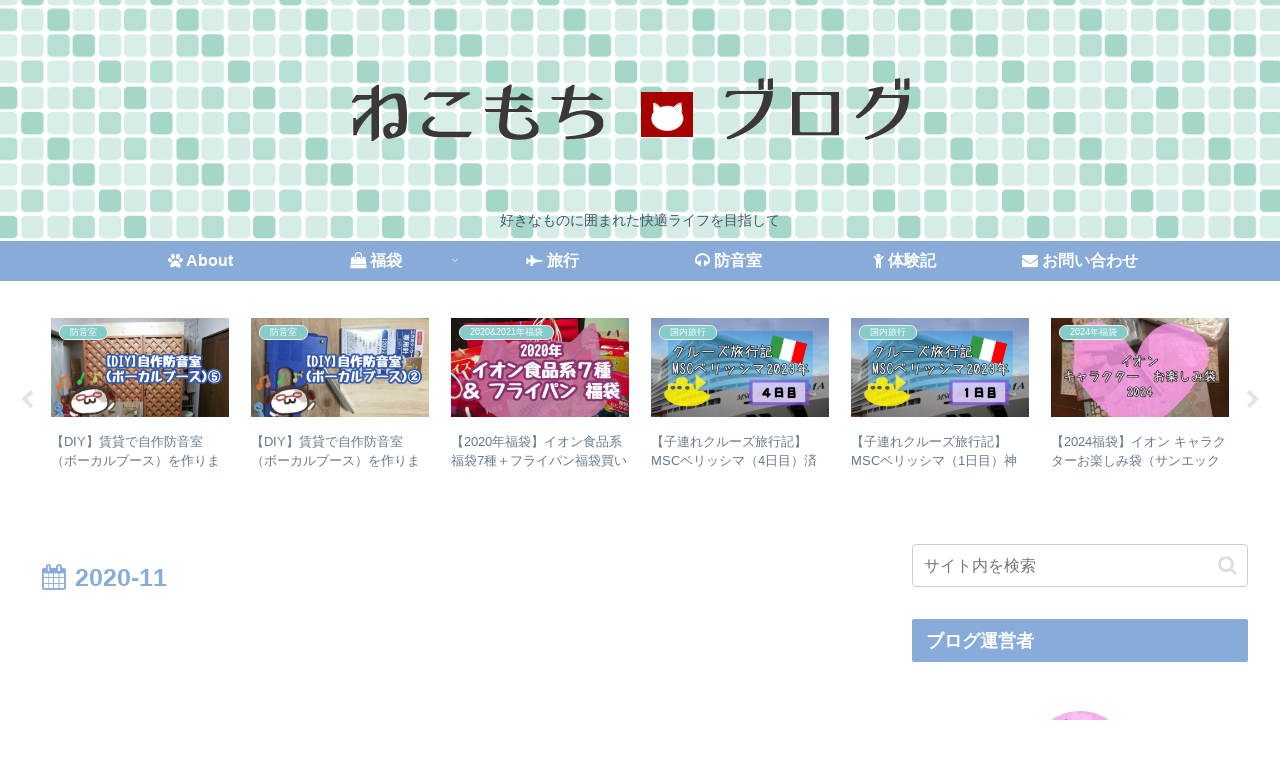

--- FILE ---
content_type: text/html; charset=utf-8
request_url: https://www.google.com/recaptcha/api2/aframe
body_size: 267
content:
<!DOCTYPE HTML><html><head><meta http-equiv="content-type" content="text/html; charset=UTF-8"></head><body><script nonce="8TucamM-Ry7DNUKOfv0DYQ">/** Anti-fraud and anti-abuse applications only. See google.com/recaptcha */ try{var clients={'sodar':'https://pagead2.googlesyndication.com/pagead/sodar?'};window.addEventListener("message",function(a){try{if(a.source===window.parent){var b=JSON.parse(a.data);var c=clients[b['id']];if(c){var d=document.createElement('img');d.src=c+b['params']+'&rc='+(localStorage.getItem("rc::a")?sessionStorage.getItem("rc::b"):"");window.document.body.appendChild(d);sessionStorage.setItem("rc::e",parseInt(sessionStorage.getItem("rc::e")||0)+1);localStorage.setItem("rc::h",'1769065698619');}}}catch(b){}});window.parent.postMessage("_grecaptcha_ready", "*");}catch(b){}</script></body></html>